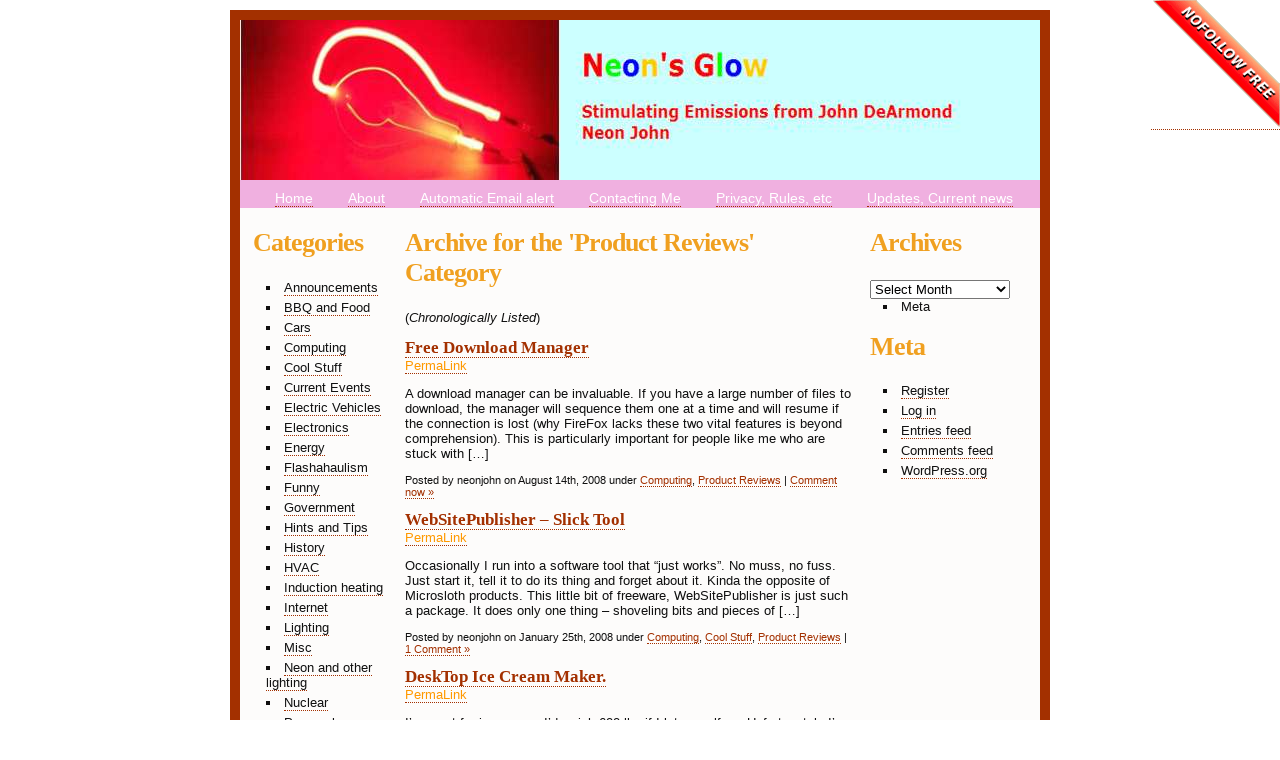

--- FILE ---
content_type: text/html; charset=UTF-8
request_url: https://www.johndearmond.com/category/product-reviews/page/2/
body_size: 9704
content:
<!DOCTYPE html PUBLIC "-//W3C//DTD XHTML 1.0 Transitional//EN" "http://www.w3.org/TR/xhtml1/DTD/xhtml1-transitional.dtd">
<html xmlns="http://www.w3.org/1999/xhtml">

<head profile="http://gmpg.org/xfn/11">
	<meta http-equiv="Content-Type" content="text/html; charset=UTF-8" />


	<title>Neon&#039;s Glow &#8211; The Blog of John DeArmond &raquo; Product Reviews</title>
	

	<meta name="author" content="headsetoptions" />
	<meta http-equiv="Content-Type" content="text/html; charset=UTF-8" />
	<meta name="generator" content="WordPress 6.9" /> <!-- leave this for stats -->


	<style type="text/css" media="screen">
		@import url( https://www.johndearmond.com/wp-content/themes/pomodoro/style.css );
	</style>

	<link rel="alternate" type="application/rss+xml" title="RSS 2.0" href="https://www.johndearmond.com/feed/" />
	<link rel="alternate" type="text/xml" title="RSS .92" href="https://www.johndearmond.com/feed/rss/" />
	<link rel="alternate" type="application/atom+xml" title="Atom 0.3" href="https://www.johndearmond.com/feed/atom/" />
	
	<link rel="pingback" href="https://www.johndearmond.com/xmlrpc.php" />
    	<link rel='archives' title='March 2023' href='https://www.johndearmond.com/2023/03/' />
	<link rel='archives' title='January 2023' href='https://www.johndearmond.com/2023/01/' />
	<link rel='archives' title='December 2022' href='https://www.johndearmond.com/2022/12/' />
	<link rel='archives' title='October 2022' href='https://www.johndearmond.com/2022/10/' />
	<link rel='archives' title='February 2018' href='https://www.johndearmond.com/2018/02/' />
	<link rel='archives' title='July 2017' href='https://www.johndearmond.com/2017/07/' />
	<link rel='archives' title='January 2016' href='https://www.johndearmond.com/2016/01/' />
	<link rel='archives' title='November 2014' href='https://www.johndearmond.com/2014/11/' />
	<link rel='archives' title='October 2014' href='https://www.johndearmond.com/2014/10/' />
	<link rel='archives' title='August 2013' href='https://www.johndearmond.com/2013/08/' />
	<link rel='archives' title='July 2013' href='https://www.johndearmond.com/2013/07/' />
	<link rel='archives' title='January 2013' href='https://www.johndearmond.com/2013/01/' />
	<link rel='archives' title='May 2011' href='https://www.johndearmond.com/2011/05/' />
	<link rel='archives' title='April 2011' href='https://www.johndearmond.com/2011/04/' />
	<link rel='archives' title='March 2011' href='https://www.johndearmond.com/2011/03/' />
	<link rel='archives' title='January 2011' href='https://www.johndearmond.com/2011/01/' />
	<link rel='archives' title='November 2010' href='https://www.johndearmond.com/2010/11/' />
	<link rel='archives' title='October 2010' href='https://www.johndearmond.com/2010/10/' />
	<link rel='archives' title='September 2010' href='https://www.johndearmond.com/2010/09/' />
	<link rel='archives' title='January 2010' href='https://www.johndearmond.com/2010/01/' />
	<link rel='archives' title='December 2009' href='https://www.johndearmond.com/2009/12/' />
	<link rel='archives' title='March 2009' href='https://www.johndearmond.com/2009/03/' />
	<link rel='archives' title='February 2009' href='https://www.johndearmond.com/2009/02/' />
	<link rel='archives' title='January 2009' href='https://www.johndearmond.com/2009/01/' />
	<link rel='archives' title='December 2008' href='https://www.johndearmond.com/2008/12/' />
	<link rel='archives' title='November 2008' href='https://www.johndearmond.com/2008/11/' />
	<link rel='archives' title='October 2008' href='https://www.johndearmond.com/2008/10/' />
	<link rel='archives' title='August 2008' href='https://www.johndearmond.com/2008/08/' />
	<link rel='archives' title='July 2008' href='https://www.johndearmond.com/2008/07/' />
	<link rel='archives' title='June 2008' href='https://www.johndearmond.com/2008/06/' />
	<link rel='archives' title='May 2008' href='https://www.johndearmond.com/2008/05/' />
	<link rel='archives' title='April 2008' href='https://www.johndearmond.com/2008/04/' />
	<link rel='archives' title='March 2008' href='https://www.johndearmond.com/2008/03/' />
	<link rel='archives' title='February 2008' href='https://www.johndearmond.com/2008/02/' />
	<link rel='archives' title='January 2008' href='https://www.johndearmond.com/2008/01/' />
	<link rel='archives' title='November 2007' href='https://www.johndearmond.com/2007/11/' />
	<link rel='archives' title='August 2007' href='https://www.johndearmond.com/2007/08/' />
	<link rel='archives' title='July 2007' href='https://www.johndearmond.com/2007/07/' />
	<link rel='archives' title='June 2007' href='https://www.johndearmond.com/2007/06/' />
	<link rel='archives' title='May 2007' href='https://www.johndearmond.com/2007/05/' />
	
	<meta name='robots' content='max-image-preview:large' />
<link rel="alternate" type="application/rss+xml" title="Neon&#039;s Glow - The Blog of John DeArmond &raquo; Product Reviews Category Feed" href="https://www.johndearmond.com/category/product-reviews/feed/" />
<style id='wp-img-auto-sizes-contain-inline-css' type='text/css'>
img:is([sizes=auto i],[sizes^="auto," i]){contain-intrinsic-size:3000px 1500px}
/*# sourceURL=wp-img-auto-sizes-contain-inline-css */
</style>
<style id='wp-emoji-styles-inline-css' type='text/css'>

	img.wp-smiley, img.emoji {
		display: inline !important;
		border: none !important;
		box-shadow: none !important;
		height: 1em !important;
		width: 1em !important;
		margin: 0 0.07em !important;
		vertical-align: -0.1em !important;
		background: none !important;
		padding: 0 !important;
	}
/*# sourceURL=wp-emoji-styles-inline-css */
</style>
<style id='wp-block-library-inline-css' type='text/css'>
:root{--wp-block-synced-color:#7a00df;--wp-block-synced-color--rgb:122,0,223;--wp-bound-block-color:var(--wp-block-synced-color);--wp-editor-canvas-background:#ddd;--wp-admin-theme-color:#007cba;--wp-admin-theme-color--rgb:0,124,186;--wp-admin-theme-color-darker-10:#006ba1;--wp-admin-theme-color-darker-10--rgb:0,107,160.5;--wp-admin-theme-color-darker-20:#005a87;--wp-admin-theme-color-darker-20--rgb:0,90,135;--wp-admin-border-width-focus:2px}@media (min-resolution:192dpi){:root{--wp-admin-border-width-focus:1.5px}}.wp-element-button{cursor:pointer}:root .has-very-light-gray-background-color{background-color:#eee}:root .has-very-dark-gray-background-color{background-color:#313131}:root .has-very-light-gray-color{color:#eee}:root .has-very-dark-gray-color{color:#313131}:root .has-vivid-green-cyan-to-vivid-cyan-blue-gradient-background{background:linear-gradient(135deg,#00d084,#0693e3)}:root .has-purple-crush-gradient-background{background:linear-gradient(135deg,#34e2e4,#4721fb 50%,#ab1dfe)}:root .has-hazy-dawn-gradient-background{background:linear-gradient(135deg,#faaca8,#dad0ec)}:root .has-subdued-olive-gradient-background{background:linear-gradient(135deg,#fafae1,#67a671)}:root .has-atomic-cream-gradient-background{background:linear-gradient(135deg,#fdd79a,#004a59)}:root .has-nightshade-gradient-background{background:linear-gradient(135deg,#330968,#31cdcf)}:root .has-midnight-gradient-background{background:linear-gradient(135deg,#020381,#2874fc)}:root{--wp--preset--font-size--normal:16px;--wp--preset--font-size--huge:42px}.has-regular-font-size{font-size:1em}.has-larger-font-size{font-size:2.625em}.has-normal-font-size{font-size:var(--wp--preset--font-size--normal)}.has-huge-font-size{font-size:var(--wp--preset--font-size--huge)}.has-text-align-center{text-align:center}.has-text-align-left{text-align:left}.has-text-align-right{text-align:right}.has-fit-text{white-space:nowrap!important}#end-resizable-editor-section{display:none}.aligncenter{clear:both}.items-justified-left{justify-content:flex-start}.items-justified-center{justify-content:center}.items-justified-right{justify-content:flex-end}.items-justified-space-between{justify-content:space-between}.screen-reader-text{border:0;clip-path:inset(50%);height:1px;margin:-1px;overflow:hidden;padding:0;position:absolute;width:1px;word-wrap:normal!important}.screen-reader-text:focus{background-color:#ddd;clip-path:none;color:#444;display:block;font-size:1em;height:auto;left:5px;line-height:normal;padding:15px 23px 14px;text-decoration:none;top:5px;width:auto;z-index:100000}html :where(.has-border-color){border-style:solid}html :where([style*=border-top-color]){border-top-style:solid}html :where([style*=border-right-color]){border-right-style:solid}html :where([style*=border-bottom-color]){border-bottom-style:solid}html :where([style*=border-left-color]){border-left-style:solid}html :where([style*=border-width]){border-style:solid}html :where([style*=border-top-width]){border-top-style:solid}html :where([style*=border-right-width]){border-right-style:solid}html :where([style*=border-bottom-width]){border-bottom-style:solid}html :where([style*=border-left-width]){border-left-style:solid}html :where(img[class*=wp-image-]){height:auto;max-width:100%}:where(figure){margin:0 0 1em}html :where(.is-position-sticky){--wp-admin--admin-bar--position-offset:var(--wp-admin--admin-bar--height,0px)}@media screen and (max-width:600px){html :where(.is-position-sticky){--wp-admin--admin-bar--position-offset:0px}}

/*# sourceURL=wp-block-library-inline-css */
</style><style id='wp-block-list-inline-css' type='text/css'>
ol,ul{box-sizing:border-box}:root :where(.wp-block-list.has-background){padding:1.25em 2.375em}
/*# sourceURL=https://www.johndearmond.com/wp-includes/blocks/list/style.min.css */
</style>
<style id='wp-block-group-inline-css' type='text/css'>
.wp-block-group{box-sizing:border-box}:where(.wp-block-group.wp-block-group-is-layout-constrained){position:relative}
/*# sourceURL=https://www.johndearmond.com/wp-includes/blocks/group/style.min.css */
</style>
<style id='global-styles-inline-css' type='text/css'>
:root{--wp--preset--aspect-ratio--square: 1;--wp--preset--aspect-ratio--4-3: 4/3;--wp--preset--aspect-ratio--3-4: 3/4;--wp--preset--aspect-ratio--3-2: 3/2;--wp--preset--aspect-ratio--2-3: 2/3;--wp--preset--aspect-ratio--16-9: 16/9;--wp--preset--aspect-ratio--9-16: 9/16;--wp--preset--color--black: #000000;--wp--preset--color--cyan-bluish-gray: #abb8c3;--wp--preset--color--white: #ffffff;--wp--preset--color--pale-pink: #f78da7;--wp--preset--color--vivid-red: #cf2e2e;--wp--preset--color--luminous-vivid-orange: #ff6900;--wp--preset--color--luminous-vivid-amber: #fcb900;--wp--preset--color--light-green-cyan: #7bdcb5;--wp--preset--color--vivid-green-cyan: #00d084;--wp--preset--color--pale-cyan-blue: #8ed1fc;--wp--preset--color--vivid-cyan-blue: #0693e3;--wp--preset--color--vivid-purple: #9b51e0;--wp--preset--gradient--vivid-cyan-blue-to-vivid-purple: linear-gradient(135deg,rgb(6,147,227) 0%,rgb(155,81,224) 100%);--wp--preset--gradient--light-green-cyan-to-vivid-green-cyan: linear-gradient(135deg,rgb(122,220,180) 0%,rgb(0,208,130) 100%);--wp--preset--gradient--luminous-vivid-amber-to-luminous-vivid-orange: linear-gradient(135deg,rgb(252,185,0) 0%,rgb(255,105,0) 100%);--wp--preset--gradient--luminous-vivid-orange-to-vivid-red: linear-gradient(135deg,rgb(255,105,0) 0%,rgb(207,46,46) 100%);--wp--preset--gradient--very-light-gray-to-cyan-bluish-gray: linear-gradient(135deg,rgb(238,238,238) 0%,rgb(169,184,195) 100%);--wp--preset--gradient--cool-to-warm-spectrum: linear-gradient(135deg,rgb(74,234,220) 0%,rgb(151,120,209) 20%,rgb(207,42,186) 40%,rgb(238,44,130) 60%,rgb(251,105,98) 80%,rgb(254,248,76) 100%);--wp--preset--gradient--blush-light-purple: linear-gradient(135deg,rgb(255,206,236) 0%,rgb(152,150,240) 100%);--wp--preset--gradient--blush-bordeaux: linear-gradient(135deg,rgb(254,205,165) 0%,rgb(254,45,45) 50%,rgb(107,0,62) 100%);--wp--preset--gradient--luminous-dusk: linear-gradient(135deg,rgb(255,203,112) 0%,rgb(199,81,192) 50%,rgb(65,88,208) 100%);--wp--preset--gradient--pale-ocean: linear-gradient(135deg,rgb(255,245,203) 0%,rgb(182,227,212) 50%,rgb(51,167,181) 100%);--wp--preset--gradient--electric-grass: linear-gradient(135deg,rgb(202,248,128) 0%,rgb(113,206,126) 100%);--wp--preset--gradient--midnight: linear-gradient(135deg,rgb(2,3,129) 0%,rgb(40,116,252) 100%);--wp--preset--font-size--small: 13px;--wp--preset--font-size--medium: 20px;--wp--preset--font-size--large: 36px;--wp--preset--font-size--x-large: 42px;--wp--preset--spacing--20: 0.44rem;--wp--preset--spacing--30: 0.67rem;--wp--preset--spacing--40: 1rem;--wp--preset--spacing--50: 1.5rem;--wp--preset--spacing--60: 2.25rem;--wp--preset--spacing--70: 3.38rem;--wp--preset--spacing--80: 5.06rem;--wp--preset--shadow--natural: 6px 6px 9px rgba(0, 0, 0, 0.2);--wp--preset--shadow--deep: 12px 12px 50px rgba(0, 0, 0, 0.4);--wp--preset--shadow--sharp: 6px 6px 0px rgba(0, 0, 0, 0.2);--wp--preset--shadow--outlined: 6px 6px 0px -3px rgb(255, 255, 255), 6px 6px rgb(0, 0, 0);--wp--preset--shadow--crisp: 6px 6px 0px rgb(0, 0, 0);}:where(.is-layout-flex){gap: 0.5em;}:where(.is-layout-grid){gap: 0.5em;}body .is-layout-flex{display: flex;}.is-layout-flex{flex-wrap: wrap;align-items: center;}.is-layout-flex > :is(*, div){margin: 0;}body .is-layout-grid{display: grid;}.is-layout-grid > :is(*, div){margin: 0;}:where(.wp-block-columns.is-layout-flex){gap: 2em;}:where(.wp-block-columns.is-layout-grid){gap: 2em;}:where(.wp-block-post-template.is-layout-flex){gap: 1.25em;}:where(.wp-block-post-template.is-layout-grid){gap: 1.25em;}.has-black-color{color: var(--wp--preset--color--black) !important;}.has-cyan-bluish-gray-color{color: var(--wp--preset--color--cyan-bluish-gray) !important;}.has-white-color{color: var(--wp--preset--color--white) !important;}.has-pale-pink-color{color: var(--wp--preset--color--pale-pink) !important;}.has-vivid-red-color{color: var(--wp--preset--color--vivid-red) !important;}.has-luminous-vivid-orange-color{color: var(--wp--preset--color--luminous-vivid-orange) !important;}.has-luminous-vivid-amber-color{color: var(--wp--preset--color--luminous-vivid-amber) !important;}.has-light-green-cyan-color{color: var(--wp--preset--color--light-green-cyan) !important;}.has-vivid-green-cyan-color{color: var(--wp--preset--color--vivid-green-cyan) !important;}.has-pale-cyan-blue-color{color: var(--wp--preset--color--pale-cyan-blue) !important;}.has-vivid-cyan-blue-color{color: var(--wp--preset--color--vivid-cyan-blue) !important;}.has-vivid-purple-color{color: var(--wp--preset--color--vivid-purple) !important;}.has-black-background-color{background-color: var(--wp--preset--color--black) !important;}.has-cyan-bluish-gray-background-color{background-color: var(--wp--preset--color--cyan-bluish-gray) !important;}.has-white-background-color{background-color: var(--wp--preset--color--white) !important;}.has-pale-pink-background-color{background-color: var(--wp--preset--color--pale-pink) !important;}.has-vivid-red-background-color{background-color: var(--wp--preset--color--vivid-red) !important;}.has-luminous-vivid-orange-background-color{background-color: var(--wp--preset--color--luminous-vivid-orange) !important;}.has-luminous-vivid-amber-background-color{background-color: var(--wp--preset--color--luminous-vivid-amber) !important;}.has-light-green-cyan-background-color{background-color: var(--wp--preset--color--light-green-cyan) !important;}.has-vivid-green-cyan-background-color{background-color: var(--wp--preset--color--vivid-green-cyan) !important;}.has-pale-cyan-blue-background-color{background-color: var(--wp--preset--color--pale-cyan-blue) !important;}.has-vivid-cyan-blue-background-color{background-color: var(--wp--preset--color--vivid-cyan-blue) !important;}.has-vivid-purple-background-color{background-color: var(--wp--preset--color--vivid-purple) !important;}.has-black-border-color{border-color: var(--wp--preset--color--black) !important;}.has-cyan-bluish-gray-border-color{border-color: var(--wp--preset--color--cyan-bluish-gray) !important;}.has-white-border-color{border-color: var(--wp--preset--color--white) !important;}.has-pale-pink-border-color{border-color: var(--wp--preset--color--pale-pink) !important;}.has-vivid-red-border-color{border-color: var(--wp--preset--color--vivid-red) !important;}.has-luminous-vivid-orange-border-color{border-color: var(--wp--preset--color--luminous-vivid-orange) !important;}.has-luminous-vivid-amber-border-color{border-color: var(--wp--preset--color--luminous-vivid-amber) !important;}.has-light-green-cyan-border-color{border-color: var(--wp--preset--color--light-green-cyan) !important;}.has-vivid-green-cyan-border-color{border-color: var(--wp--preset--color--vivid-green-cyan) !important;}.has-pale-cyan-blue-border-color{border-color: var(--wp--preset--color--pale-cyan-blue) !important;}.has-vivid-cyan-blue-border-color{border-color: var(--wp--preset--color--vivid-cyan-blue) !important;}.has-vivid-purple-border-color{border-color: var(--wp--preset--color--vivid-purple) !important;}.has-vivid-cyan-blue-to-vivid-purple-gradient-background{background: var(--wp--preset--gradient--vivid-cyan-blue-to-vivid-purple) !important;}.has-light-green-cyan-to-vivid-green-cyan-gradient-background{background: var(--wp--preset--gradient--light-green-cyan-to-vivid-green-cyan) !important;}.has-luminous-vivid-amber-to-luminous-vivid-orange-gradient-background{background: var(--wp--preset--gradient--luminous-vivid-amber-to-luminous-vivid-orange) !important;}.has-luminous-vivid-orange-to-vivid-red-gradient-background{background: var(--wp--preset--gradient--luminous-vivid-orange-to-vivid-red) !important;}.has-very-light-gray-to-cyan-bluish-gray-gradient-background{background: var(--wp--preset--gradient--very-light-gray-to-cyan-bluish-gray) !important;}.has-cool-to-warm-spectrum-gradient-background{background: var(--wp--preset--gradient--cool-to-warm-spectrum) !important;}.has-blush-light-purple-gradient-background{background: var(--wp--preset--gradient--blush-light-purple) !important;}.has-blush-bordeaux-gradient-background{background: var(--wp--preset--gradient--blush-bordeaux) !important;}.has-luminous-dusk-gradient-background{background: var(--wp--preset--gradient--luminous-dusk) !important;}.has-pale-ocean-gradient-background{background: var(--wp--preset--gradient--pale-ocean) !important;}.has-electric-grass-gradient-background{background: var(--wp--preset--gradient--electric-grass) !important;}.has-midnight-gradient-background{background: var(--wp--preset--gradient--midnight) !important;}.has-small-font-size{font-size: var(--wp--preset--font-size--small) !important;}.has-medium-font-size{font-size: var(--wp--preset--font-size--medium) !important;}.has-large-font-size{font-size: var(--wp--preset--font-size--large) !important;}.has-x-large-font-size{font-size: var(--wp--preset--font-size--x-large) !important;}
/*# sourceURL=global-styles-inline-css */
</style>

<style id='classic-theme-styles-inline-css' type='text/css'>
/*! This file is auto-generated */
.wp-block-button__link{color:#fff;background-color:#32373c;border-radius:9999px;box-shadow:none;text-decoration:none;padding:calc(.667em + 2px) calc(1.333em + 2px);font-size:1.125em}.wp-block-file__button{background:#32373c;color:#fff;text-decoration:none}
/*# sourceURL=/wp-includes/css/classic-themes.min.css */
</style>
<link rel='stylesheet' id='bbp-default-css' href='https://www.johndearmond.com/wp-content/plugins/bbpress/templates/default/css/bbpress.min.css?ver=2.6.14' type='text/css' media='all' />
<link rel='stylesheet' id='wp-featherlight-css' href='https://www.johndearmond.com/wp-content/plugins/wp-featherlight/css/wp-featherlight.min.css?ver=1.3.4' type='text/css' media='all' />
<script type="text/javascript" src="https://www.johndearmond.com/wp-includes/js/jquery/jquery.min.js?ver=3.7.1" id="jquery-core-js"></script>
<script type="text/javascript" src="https://www.johndearmond.com/wp-includes/js/jquery/jquery-migrate.min.js?ver=3.4.1" id="jquery-migrate-js"></script>
<link rel="https://api.w.org/" href="https://www.johndearmond.com/wp-json/" /><link rel="alternate" title="JSON" type="application/json" href="https://www.johndearmond.com/wp-json/wp/v2/categories/27" /><link rel="EditURI" type="application/rsd+xml" title="RSD" href="https://www.johndearmond.com/xmlrpc.php?rsd" />
<meta name="generator" content="WordPress 6.9" />

	<style type="text/css" media="screen">
	a#ribbon {
	position: absolute;
	top: 0px;
	right: 0px;
	display: block;
	width: 129px;
	height: 129px;
	background: transparent url("https://www.johndearmond.com/wp-content/plugins/nofollow-free/images/css_nofollow_badgeredright.gif") no-repeat top left;
	text-indent: -999em;
	text-decoration: none;
	z-index: 1000;
	}
	</style>
<meta name="generator" content="performance-lab 4.0.1; plugins: ">


</head>

<body>

<a id="ribbon" href="http://www.michelem.org/wordpress-plugin-nofollow-free/" title="This blog is NOFOLLOW Free!">This blog is NOFOLLOW Free!</a>

<div id="header">
<!--
	<h1>Neon&#039;s Glow &#8211; The Blog of John DeArmond</h1>
 	<h2>My little pothole on the information superhighway</h2>
-->	
       <h1> <p>&nbsp;</h1>   
       <h2> <p>&nbsp;</h2>   


<div id="menu">
<ul>
<li><a href="https://www.johndearmond.com/">Home</a></li>
<li class="page_item page-item-2"><a href="https://www.johndearmond.com/about/">About</a></li>
<li class="page_item page-item-450"><a href="https://www.johndearmond.com/automatic-email-alert/">Automatic Email alert</a></li>
<li class="page_item page-item-668"><a href="https://www.johndearmond.com/contacting-me/">Contacting Me</a></li>
<li class="page_item page-item-68"><a href="https://www.johndearmond.com/privacy-etc/">Privacy, Rules, etc</a></li>
<li class="page_item page-item-82"><a href="https://www.johndearmond.com/updates-current-news/">Updates, Current news</a></li>

</ul>
</div>



</div>


<div id="content">
	<div id="colOne">
		
		

<!-- sidebar -->

<ul>
<h2 class="widgettitle">Categories</h2>

			<ul>
					<li class="cat-item cat-item-14"><a href="https://www.johndearmond.com/category/announcements/">Announcements</a>
</li>
	<li class="cat-item cat-item-17"><a href="https://www.johndearmond.com/category/bbq-and-food/">BBQ and Food</a>
</li>
	<li class="cat-item cat-item-5"><a href="https://www.johndearmond.com/category/cars/">Cars</a>
</li>
	<li class="cat-item cat-item-32"><a href="https://www.johndearmond.com/category/computing/">Computing</a>
</li>
	<li class="cat-item cat-item-30"><a href="https://www.johndearmond.com/category/cool-stuff/">Cool Stuff</a>
</li>
	<li class="cat-item cat-item-19"><a href="https://www.johndearmond.com/category/current-events/">Current Events</a>
</li>
	<li class="cat-item cat-item-49"><a href="https://www.johndearmond.com/category/electric-vehicles/">Electric Vehicles</a>
</li>
	<li class="cat-item cat-item-149"><a href="https://www.johndearmond.com/category/electronics/">Electronics</a>
</li>
	<li class="cat-item cat-item-26"><a href="https://www.johndearmond.com/category/energy/">Energy</a>
</li>
	<li class="cat-item cat-item-35"><a href="https://www.johndearmond.com/category/flashahaulism/">Flashahaulism</a>
</li>
	<li class="cat-item cat-item-29"><a href="https://www.johndearmond.com/category/funny/">Funny</a>
</li>
	<li class="cat-item cat-item-6"><a href="https://www.johndearmond.com/category/government/">Government</a>
</li>
	<li class="cat-item cat-item-21"><a href="https://www.johndearmond.com/category/hints-and-tips/">Hints and Tips</a>
</li>
	<li class="cat-item cat-item-129"><a href="https://www.johndearmond.com/category/history/">History</a>
</li>
	<li class="cat-item cat-item-45"><a href="https://www.johndearmond.com/category/hvac/">HVAC</a>
</li>
	<li class="cat-item cat-item-148"><a href="https://www.johndearmond.com/category/induction-heating/">Induction heating</a>
</li>
	<li class="cat-item cat-item-31"><a href="https://www.johndearmond.com/category/internet/">Internet</a>
</li>
	<li class="cat-item cat-item-215"><a href="https://www.johndearmond.com/category/lighting/">Lighting</a>
</li>
	<li class="cat-item cat-item-3"><a href="https://www.johndearmond.com/category/misc/">Misc</a>
</li>
	<li class="cat-item cat-item-9"><a href="https://www.johndearmond.com/category/neon/">Neon and other lighting</a>
</li>
	<li class="cat-item cat-item-13"><a href="https://www.johndearmond.com/category/nuclear/">Nuclear</a>
</li>
	<li class="cat-item cat-item-207"><a href="https://www.johndearmond.com/category/personal/">Personal</a>
</li>
	<li class="cat-item cat-item-28"><a href="https://www.johndearmond.com/category/pets/">Pets</a>
</li>
	<li class="cat-item cat-item-33"><a href="https://www.johndearmond.com/category/philosophy/">Philosophy</a>
</li>
	<li class="cat-item cat-item-36"><a href="https://www.johndearmond.com/category/photography/">Photography</a>
</li>
	<li class="cat-item cat-item-22"><a href="https://www.johndearmond.com/category/power-generation/">Power Generation</a>
</li>
	<li class="cat-item cat-item-27 current-cat"><a aria-current="page" href="https://www.johndearmond.com/category/product-reviews/">Product Reviews</a>
</li>
	<li class="cat-item cat-item-11"><a href="https://www.johndearmond.com/category/projects/">Projects</a>
</li>
	<li class="cat-item cat-item-25"><a href="https://www.johndearmond.com/category/q-and-a/">Q and A</a>
</li>
	<li class="cat-item cat-item-4"><a href="https://www.johndearmond.com/category/camping-and-rving/">RV/Camping</a>
</li>
	<li class="cat-item cat-item-12"><a href="https://www.johndearmond.com/category/science/">Science</a>
</li>
	<li class="cat-item cat-item-8"><a href="https://www.johndearmond.com/category/tellico-plains/">Tellico</a>
</li>
			</ul>

			<h2 class="widgettitle">Blogroll</h2>

	<ul class='xoxo blogroll'>
<li><a href="http://www.giganews.com" title="Simply the best Usenet feed in the world.">Giganews</a></li>
<li><a href="http://www.neon-john.com" rel="me" title="Neon John&#8217;s Website">Neon John Website</a></li>
<li><a href="http://www.hq42.net/index.php" title="A superb and free remote network diagnostic tool.">Network diagnostic tool</a></li>
<li><a href="http://www.yarchive.net" rel="friend" title="Where over 20 years of my Usenet writings are archived">Yarchive</a></li>

	</ul>



<!-- end sidebar -->
		
	</div>

<div id="colTwo">


		<!-- loop -->



				
	
										
			<h2>Archive for the 'Product Reviews' Category </h2> <p>(<em>Chronologically Listed</em>)</p>
			
			
<!-- loop -->



<h3>

<a href="https://www.johndearmond.com/2008/08/14/free-download-manager/" rel="bookmark" title="Permanent Link to Free Download Manager">Free Download Manager</a>
<br/>
</h3>


<a  href="https://www.johndearmond.com/2008/08/14/free-download-manager/"> <font color="#FF9900"> PermaLink </font></a> 

<p></p>

<p>A download manager can be invaluable. If you have a large number of files to download, the manager will sequence them one at a time and will resume if the connection is lost (why FireFox lacks these two vital features is beyond comprehension). This is particularly important for people like me who are stuck with [&hellip;]</p>



<small>

Posted by neonjohn on August 14th, 2008 under <a href="https://www.johndearmond.com/category/computing/" rel="category tag">Computing</a>, <a href="https://www.johndearmond.com/category/product-reviews/" rel="category tag">Product Reviews</a> | <a href="https://www.johndearmond.com/2008/08/14/free-download-manager/#respond" class="commentslink" >Comment now &#187;</a><br/>
<br/>

</small>

	


<h3>

<a href="https://www.johndearmond.com/2008/01/25/websitepublisher-slick-tool/" rel="bookmark" title="Permanent Link to WebSitePublisher &#8211; Slick Tool">WebSitePublisher &#8211; Slick Tool</a>
<br/>
</h3>


<a  href="https://www.johndearmond.com/2008/01/25/websitepublisher-slick-tool/"> <font color="#FF9900"> PermaLink </font></a> 

<p></p>

<p>Occasionally I run into a software tool that &#8220;just works&#8221;. No muss, no fuss. Just start it, tell it to do its thing and forget about it. Kinda the opposite of Microsloth products. This little bit of freeware, WebSitePublisher is just such a package. It does only one thing &#8211; shoveling bits and pieces of [&hellip;]</p>



<small>

Posted by neonjohn on January 25th, 2008 under <a href="https://www.johndearmond.com/category/computing/" rel="category tag">Computing</a>, <a href="https://www.johndearmond.com/category/cool-stuff/" rel="category tag">Cool Stuff</a>, <a href="https://www.johndearmond.com/category/product-reviews/" rel="category tag">Product Reviews</a> | <a href="https://www.johndearmond.com/2008/01/25/websitepublisher-slick-tool/#comments" class="commentslink" >1 Comment &#187;</a><br/>
<br/>

</small>

	


<h3>

<a href="https://www.johndearmond.com/2007/06/22/desktop-ice-cream-maker/" rel="bookmark" title="Permanent Link to DeskTop Ice Cream Maker.">DeskTop Ice Cream Maker.</a>
<br/>
</h3>


<a  href="https://www.johndearmond.com/2007/06/22/desktop-ice-cream-maker/"> <font color="#FF9900"> PermaLink </font></a> 

<p></p>

<p>I&#8217;m a nut for ice cream. I&#8217;d weigh 600 lbs if I let myself go. Unfortunately I&#8217;m a diabetic. Life was grim for diabetic ice cream-a-haulics until Splenda came along. The next best thing since sliced bread. Low carb bread, of course. Homemade ice cream was such a hassle. Either go with the salt and [&hellip;]</p>



<small>

Posted by neonjohn on June 22nd, 2007 under <a href="https://www.johndearmond.com/category/bbq-and-food/" rel="category tag">BBQ and Food</a>, <a href="https://www.johndearmond.com/category/product-reviews/" rel="category tag">Product Reviews</a> | <a href="https://www.johndearmond.com/2007/06/22/desktop-ice-cream-maker/#respond" class="commentslink" >Comment now &#187;</a><br/>
<br/>

</small>

	


<h3>

<a href="https://www.johndearmond.com/2007/06/05/on-the-road-to-blog-heaven-part-3/" rel="bookmark" title="Permanent Link to On the Road to Blog Heaven Part 3">On the Road to Blog Heaven Part 3</a>
<br/>
</h3>


<a  href="https://www.johndearmond.com/2007/06/05/on-the-road-to-blog-heaven-part-3/"> <font color="#FF9900"> PermaLink </font></a> 

<p></p>

<p>Hosting Companies In this installment I&#8217;m going to recount my experiences with a variety of hosting companies. As I mentioned before, I was moving from GoDaddy because of the poor service and also with the goal of painless blog setup and operation. I hit a few more potholes along the way. My first look was [&hellip;]</p>



<small>

Posted by neonjohn on June 5th, 2007 under <a href="https://www.johndearmond.com/category/internet/" rel="category tag">Internet</a>, <a href="https://www.johndearmond.com/category/product-reviews/" rel="category tag">Product Reviews</a> | <a href="https://www.johndearmond.com/2007/06/05/on-the-road-to-blog-heaven-part-3/#respond" class="commentslink" >Comment now &#187;</a><br/>
<br/>

</small>

	
		

<!-- end loop -->
		
		<div class="navigation">
			<div class="left"></div>
			<div class="right"><a href="https://www.johndearmond.com/category/product-reviews/" >Next Entries &raquo;</a></div>
		</div>

	
	<!-- end loop -->

	
</div>


<div id="colThree">
		
<h2 class="widgettitle">Archives</h2>
		<label class="screen-reader-text" for="archives-dropdown-4">Archives</label>
		<select id="archives-dropdown-4" name="archive-dropdown">
			
			<option value="">Select Month</option>
				<option value='https://www.johndearmond.com/2023/03/'> March 2023 &nbsp;(1)</option>
	<option value='https://www.johndearmond.com/2023/01/'> January 2023 &nbsp;(1)</option>
	<option value='https://www.johndearmond.com/2022/12/'> December 2022 &nbsp;(1)</option>
	<option value='https://www.johndearmond.com/2022/10/'> October 2022 &nbsp;(1)</option>
	<option value='https://www.johndearmond.com/2018/02/'> February 2018 &nbsp;(1)</option>
	<option value='https://www.johndearmond.com/2017/07/'> July 2017 &nbsp;(3)</option>
	<option value='https://www.johndearmond.com/2016/01/'> January 2016 &nbsp;(1)</option>
	<option value='https://www.johndearmond.com/2014/11/'> November 2014 &nbsp;(2)</option>
	<option value='https://www.johndearmond.com/2014/10/'> October 2014 &nbsp;(1)</option>
	<option value='https://www.johndearmond.com/2013/08/'> August 2013 &nbsp;(2)</option>
	<option value='https://www.johndearmond.com/2013/07/'> July 2013 &nbsp;(1)</option>
	<option value='https://www.johndearmond.com/2013/01/'> January 2013 &nbsp;(2)</option>
	<option value='https://www.johndearmond.com/2011/05/'> May 2011 &nbsp;(2)</option>
	<option value='https://www.johndearmond.com/2011/04/'> April 2011 &nbsp;(10)</option>
	<option value='https://www.johndearmond.com/2011/03/'> March 2011 &nbsp;(7)</option>
	<option value='https://www.johndearmond.com/2011/01/'> January 2011 &nbsp;(1)</option>
	<option value='https://www.johndearmond.com/2010/11/'> November 2010 &nbsp;(2)</option>
	<option value='https://www.johndearmond.com/2010/10/'> October 2010 &nbsp;(3)</option>
	<option value='https://www.johndearmond.com/2010/09/'> September 2010 &nbsp;(6)</option>
	<option value='https://www.johndearmond.com/2010/01/'> January 2010 &nbsp;(1)</option>
	<option value='https://www.johndearmond.com/2009/12/'> December 2009 &nbsp;(2)</option>
	<option value='https://www.johndearmond.com/2009/03/'> March 2009 &nbsp;(1)</option>
	<option value='https://www.johndearmond.com/2009/02/'> February 2009 &nbsp;(4)</option>
	<option value='https://www.johndearmond.com/2009/01/'> January 2009 &nbsp;(13)</option>
	<option value='https://www.johndearmond.com/2008/12/'> December 2008 &nbsp;(3)</option>
	<option value='https://www.johndearmond.com/2008/11/'> November 2008 &nbsp;(8)</option>
	<option value='https://www.johndearmond.com/2008/10/'> October 2008 &nbsp;(1)</option>
	<option value='https://www.johndearmond.com/2008/08/'> August 2008 &nbsp;(6)</option>
	<option value='https://www.johndearmond.com/2008/07/'> July 2008 &nbsp;(3)</option>
	<option value='https://www.johndearmond.com/2008/06/'> June 2008 &nbsp;(3)</option>
	<option value='https://www.johndearmond.com/2008/05/'> May 2008 &nbsp;(2)</option>
	<option value='https://www.johndearmond.com/2008/04/'> April 2008 &nbsp;(1)</option>
	<option value='https://www.johndearmond.com/2008/03/'> March 2008 &nbsp;(1)</option>
	<option value='https://www.johndearmond.com/2008/02/'> February 2008 &nbsp;(4)</option>
	<option value='https://www.johndearmond.com/2008/01/'> January 2008 &nbsp;(3)</option>
	<option value='https://www.johndearmond.com/2007/11/'> November 2007 &nbsp;(2)</option>
	<option value='https://www.johndearmond.com/2007/08/'> August 2007 &nbsp;(1)</option>
	<option value='https://www.johndearmond.com/2007/07/'> July 2007 &nbsp;(1)</option>
	<option value='https://www.johndearmond.com/2007/06/'> June 2007 &nbsp;(14)</option>
	<option value='https://www.johndearmond.com/2007/05/'> May 2007 &nbsp;(4)</option>

		</select>

			<script type="text/javascript">
/* <![CDATA[ */

( ( dropdownId ) => {
	const dropdown = document.getElementById( dropdownId );
	function onSelectChange() {
		setTimeout( () => {
			if ( 'escape' === dropdown.dataset.lastkey ) {
				return;
			}
			if ( dropdown.value ) {
				document.location.href = dropdown.value;
			}
		}, 250 );
	}
	function onKeyUp( event ) {
		if ( 'Escape' === event.key ) {
			dropdown.dataset.lastkey = 'escape';
		} else {
			delete dropdown.dataset.lastkey;
		}
	}
	function onClick() {
		delete dropdown.dataset.lastkey;
	}
	dropdown.addEventListener( 'keyup', onKeyUp );
	dropdown.addEventListener( 'click', onClick );
	dropdown.addEventListener( 'change', onSelectChange );
})( "archives-dropdown-4" );

//# sourceURL=WP_Widget_Archives%3A%3Awidget
/* ]]> */
</script>

<div class="wp-block-group"><div class="wp-block-group__inner-container is-layout-flow wp-block-group-is-layout-flow"></div></div>

<div class="wp-block-group"><div class="wp-block-group__inner-container is-layout-flow wp-block-group-is-layout-flow">
<ul class="wp-block-list"><li>Meta</li></ul>
</div></div>
<h2 class="widgettitle">Meta</h2>

		<ul>
			<li><a href="https://www.johndearmond.com/wp-login.php?action=register">Register</a></li>			<li><a href="https://www.johndearmond.com/wp-login.php">Log in</a></li>
			<li><a href="https://www.johndearmond.com/feed/">Entries feed</a></li>
			<li><a href="https://www.johndearmond.com/comments/feed/">Comments feed</a></li>

			<li><a href="https://wordpress.org/">WordPress.org</a></li>
		</ul>

		

	</div>



 
 
 
<!-- begin footer -->

<!-- Do not deleting the credits, 
this theme is released for free under the GNU General Public License (GPL) requiring that the credits will stay intact.
I'd appreciate the credit being left in unmodified, thanks in advance -->



	<div style="clear: both;">&nbsp;</div>
</div>
<div id="footer"><p>Copyright &copy; 2007 John DeArmond | <a href="https://www.johndearmond.com/wp-admin/" title="login">Powered</a> by <a href="http://wordpress.org/">WordPress</a> <br/>

<a href="http://freecsstemplates.org">Pomodoro</a> by <a href="http://www.headsetoptions.org" title="Theme Widgetized by Headsetoptions.org">Headsetoptions</a> + <a href="http://www.mandarinmusing.com" title="Theme Ported to WordPress by MandarinMusing and Headsetoptions">MandarinMusing</a> | Hacked by neonjohn | Sponsored by <a href="http://www.giganews.com" title="The Best Usenet News feed in the Universe!">Giganews</a> + <a href="http://www.dreamhost.com" title="Damn Fine Web Hosting">DreamHost Inc.</a></p>
</div>
	



<script type="speculationrules">
{"prefetch":[{"source":"document","where":{"and":[{"href_matches":"/*"},{"not":{"href_matches":["/wp-*.php","/wp-admin/*","/wp-content/uploads/*","/wp-content/*","/wp-content/plugins/*","/wp-content/themes/pomodoro/*","/*\\?(.+)"]}},{"not":{"selector_matches":"a[rel~=\"nofollow\"]"}},{"not":{"selector_matches":".no-prefetch, .no-prefetch a"}}]},"eagerness":"conservative"}]}
</script>

<script type="text/javascript" id="bbp-swap-no-js-body-class">
	document.body.className = document.body.className.replace( 'bbp-no-js', 'bbp-js' );
</script>

<script type="text/javascript" src="https://www.johndearmond.com/wp-content/plugins/wp-featherlight/js/wpFeatherlight.pkgd.min.js?ver=1.3.4" id="wp-featherlight-js"></script>
<script id="wp-emoji-settings" type="application/json">
{"baseUrl":"https://s.w.org/images/core/emoji/17.0.2/72x72/","ext":".png","svgUrl":"https://s.w.org/images/core/emoji/17.0.2/svg/","svgExt":".svg","source":{"concatemoji":"https://www.johndearmond.com/wp-includes/js/wp-emoji-release.min.js?ver=6.9"}}
</script>
<script type="module">
/* <![CDATA[ */
/*! This file is auto-generated */
const a=JSON.parse(document.getElementById("wp-emoji-settings").textContent),o=(window._wpemojiSettings=a,"wpEmojiSettingsSupports"),s=["flag","emoji"];function i(e){try{var t={supportTests:e,timestamp:(new Date).valueOf()};sessionStorage.setItem(o,JSON.stringify(t))}catch(e){}}function c(e,t,n){e.clearRect(0,0,e.canvas.width,e.canvas.height),e.fillText(t,0,0);t=new Uint32Array(e.getImageData(0,0,e.canvas.width,e.canvas.height).data);e.clearRect(0,0,e.canvas.width,e.canvas.height),e.fillText(n,0,0);const a=new Uint32Array(e.getImageData(0,0,e.canvas.width,e.canvas.height).data);return t.every((e,t)=>e===a[t])}function p(e,t){e.clearRect(0,0,e.canvas.width,e.canvas.height),e.fillText(t,0,0);var n=e.getImageData(16,16,1,1);for(let e=0;e<n.data.length;e++)if(0!==n.data[e])return!1;return!0}function u(e,t,n,a){switch(t){case"flag":return n(e,"\ud83c\udff3\ufe0f\u200d\u26a7\ufe0f","\ud83c\udff3\ufe0f\u200b\u26a7\ufe0f")?!1:!n(e,"\ud83c\udde8\ud83c\uddf6","\ud83c\udde8\u200b\ud83c\uddf6")&&!n(e,"\ud83c\udff4\udb40\udc67\udb40\udc62\udb40\udc65\udb40\udc6e\udb40\udc67\udb40\udc7f","\ud83c\udff4\u200b\udb40\udc67\u200b\udb40\udc62\u200b\udb40\udc65\u200b\udb40\udc6e\u200b\udb40\udc67\u200b\udb40\udc7f");case"emoji":return!a(e,"\ud83e\u1fac8")}return!1}function f(e,t,n,a){let r;const o=(r="undefined"!=typeof WorkerGlobalScope&&self instanceof WorkerGlobalScope?new OffscreenCanvas(300,150):document.createElement("canvas")).getContext("2d",{willReadFrequently:!0}),s=(o.textBaseline="top",o.font="600 32px Arial",{});return e.forEach(e=>{s[e]=t(o,e,n,a)}),s}function r(e){var t=document.createElement("script");t.src=e,t.defer=!0,document.head.appendChild(t)}a.supports={everything:!0,everythingExceptFlag:!0},new Promise(t=>{let n=function(){try{var e=JSON.parse(sessionStorage.getItem(o));if("object"==typeof e&&"number"==typeof e.timestamp&&(new Date).valueOf()<e.timestamp+604800&&"object"==typeof e.supportTests)return e.supportTests}catch(e){}return null}();if(!n){if("undefined"!=typeof Worker&&"undefined"!=typeof OffscreenCanvas&&"undefined"!=typeof URL&&URL.createObjectURL&&"undefined"!=typeof Blob)try{var e="postMessage("+f.toString()+"("+[JSON.stringify(s),u.toString(),c.toString(),p.toString()].join(",")+"));",a=new Blob([e],{type:"text/javascript"});const r=new Worker(URL.createObjectURL(a),{name:"wpTestEmojiSupports"});return void(r.onmessage=e=>{i(n=e.data),r.terminate(),t(n)})}catch(e){}i(n=f(s,u,c,p))}t(n)}).then(e=>{for(const n in e)a.supports[n]=e[n],a.supports.everything=a.supports.everything&&a.supports[n],"flag"!==n&&(a.supports.everythingExceptFlag=a.supports.everythingExceptFlag&&a.supports[n]);var t;a.supports.everythingExceptFlag=a.supports.everythingExceptFlag&&!a.supports.flag,a.supports.everything||((t=a.source||{}).concatemoji?r(t.concatemoji):t.wpemoji&&t.twemoji&&(r(t.twemoji),r(t.wpemoji)))});
//# sourceURL=https://www.johndearmond.com/wp-includes/js/wp-emoji-loader.min.js
/* ]]> */
</script>

</body>
</html>





 
 

--- FILE ---
content_type: text/css
request_url: https://www.johndearmond.com/wp-content/themes/pomodoro/style.css
body_size: 913
content:
/*
Theme Name: Pomodoro
Theme URI: http://www.headsetoptions.org/
Description: A bright new 3 column, "widget" ready WordPress template by <a href="http://www.headsetoptions.org">Headsetoptions.org</a> and <a href="http://www.mandarinmusing.com/"> MandarinMusing</a> based on design by <a href="http://www.freecsstemplates.org">Free CSS Templates</a>, released for free under a Creative Commons Attribution 2.5 License
Version: 
Author: Headsetoptions
Author URI: http://www.headsetoptions.org/
*/


/* Standard element */



/* global */
html{height: 100%;}




body {
	margin: 10px 0;
	padding: 0;
	background: #FFFFFF url(images/img1.gif);
	font: normal small Arial, Helvetica, sans-serif;
	color: #111111;
}

h1, h2, h3 {
	margin-top: 0;
	font-family: Georgia, "Times New Roman", Times, serif;
	font-weight: bold;
	font-style: none;
	color: #f0a020;
        
}

h2 {
	letter-spacing: -1px;
	font-size: 2em;
}

h3 {
	font-size: 1.3em;
	margin: 0;
}

p, ul, ol, blockquote {
	margin-top: 0;
}

a, a:hover, a:link {
	text-decoration: none;
	border-bottom: 1px dotted #A33000;
	color: #A33000;
}

a:hover {
	text-decoration: none;
	border-bottom: 1px solid #A33000;
	text-decoration: none;
}

li {
	color: #111010;
        padding-bottom: 5px;
}

li a:link {
	color: #111111;
}

li a:hover {
	text-decoration: none;
	color: #A33000;
}

img.float {
	float: left;
	margin: 5px 15px 10px 0;
	border: 5px solid #A33000;
}


/* Menu */


#menu
{
width:100%;
text-align: justify;
}

#menu ul {
}
#menu li  
{
display:inline; 
padding: 10px 0px 1px 35px;
text-align: justify;
}

#menu {background-color:#f0b0e0; }

#menu a 
	{color:#ffffff;  font-weight: none; font-style: none; font-size: 1.1em; text-decoration: none;}

#menu a:hover
	{color:#000000;  font-weight: none; font-style: none; font-size: 1.1em; text-decoration: none;}





/* Header */

#header {
	width: 800px;
	height: 160px;
	margin: 0 auto;
	padding: 10px;
	background: #A33000 url(images/img3.jpg) no-repeat 10px 10px;
}

#header * {
	margin: 0;
	padding: 0;
	float: left;
	text-decoration: none;
	font-style: none;
	color: #FFFFFF;
}

#header h1 {
	padding: 105px 0 0 400px;
	font-weight: bold;
	font-size: 28px;
}

#header h2 {
	padding: 5px 0 0 400px;
	font-size: 16px;
}
/* Content */

#content {
	width: 800px;
	margin: 0 auto;
	background: #FFFFFF url(images/img2.gif);
	border: 10px solid #A33000;
	border-top: none;
}

#colOne {
	float: left;
	width: 150px;
	padding: 20px 10px 20px 0px;
}

#colOne ul {
	margin-left: 0;
	padding-left: 1em;
	list-style: square inside;
}

#colTwo {
	float: left;
	width: 450px;
	padding: 20px 5px 20px 5px;
}

#colThree {
	float: left;
	width: 150px;
	padding: 20px 0px 20px 10px;
}

#colThree ul {
	margin-left: 0;
	padding-left: 1em;
	list-style: square inside;
}

/* Footer */

#footer {
	padding: 10px;
	text-align: center;
	font-size: smaller;
        }

#footer * {
	color: #101010;
}



a img{ border:none; }


#flickr img {
	display: block;
	float: left;
	padding: 0px;
	position: relative;
	height: 55px;
	width: 55px;
	border-width:0;
	margin:2px;
	}

#commentform textarea 
        {
	width:350px;
}
